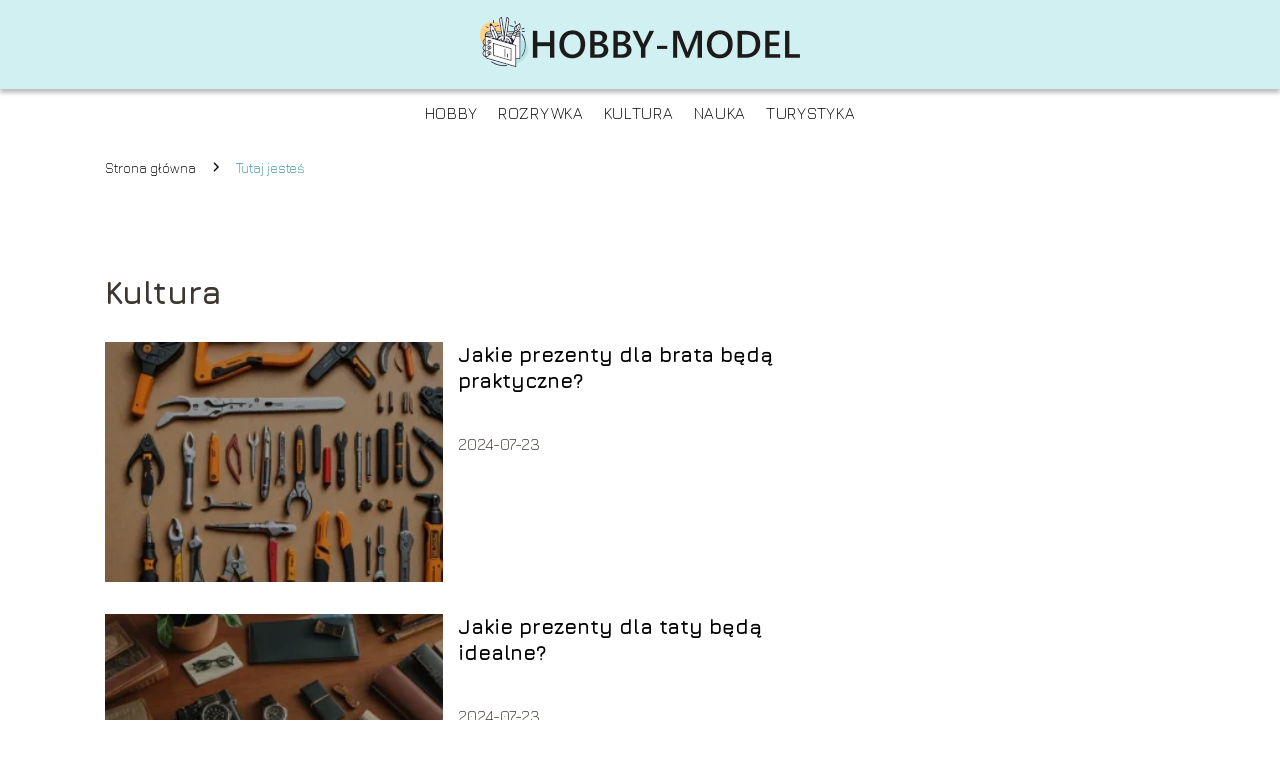

--- FILE ---
content_type: text/html; charset=UTF-8
request_url: https://hobby-model.pl/category/kultura/
body_size: 7483
content:
<!DOCTYPE html>
<html lang="pl-PL">
<head>
    <title>Kultura</title>
            <link rel="canonical" href="https://hobby-model.pl/category/kultura/"/>
        <meta charset="UTF-8" />
    <meta name="viewport" content="width=device-width, initial-scale=1" />
    <meta name="description" content="Portal o hobby, kulturze, nauce i turystyce">
    <link rel="preconnect" href="https://fonts.googleapis.com">
<link rel="preconnect" href="https://fonts.gstatic.com" crossorigin>
<link href="https://fonts.googleapis.com/css2?family=Jura:wght@300..700&display=swap" rel="stylesheet">
    <style>:root{--dark-filter-image: brightness(70%);--primary-color: #5BA6AD;--secondary-color: #3D989E;--tertiary-color: #D1F0F1;--quaternary-color: #8C8C8CCC;--image-radius: 0px;--background-radius: 0px;--btn-radius: 0px;--font-size-small: 12px;--font-size-medium: 16px;--font-size-big: 20px;--font-size-XXL: 32px;--font-color-1: #FFFFFF;--font-color-2: #000000;--font-color-3: #FFFFFF;--dark-background: rgba(0, 0, 0, 0.5);--font-family: 'Jura', sans-serif;}</style>    <meta name='robots' content='max-image-preview:large' />
<script type="text/javascript">
/* <![CDATA[ */
window._wpemojiSettings = {"baseUrl":"https:\/\/s.w.org\/images\/core\/emoji\/15.0.3\/72x72\/","ext":".png","svgUrl":"https:\/\/s.w.org\/images\/core\/emoji\/15.0.3\/svg\/","svgExt":".svg","source":{"concatemoji":"https:\/\/hobby-model.pl\/wp-includes\/js\/wp-emoji-release.min.js?ver=6.6"}};
/*! This file is auto-generated */
!function(i,n){var o,s,e;function c(e){try{var t={supportTests:e,timestamp:(new Date).valueOf()};sessionStorage.setItem(o,JSON.stringify(t))}catch(e){}}function p(e,t,n){e.clearRect(0,0,e.canvas.width,e.canvas.height),e.fillText(t,0,0);var t=new Uint32Array(e.getImageData(0,0,e.canvas.width,e.canvas.height).data),r=(e.clearRect(0,0,e.canvas.width,e.canvas.height),e.fillText(n,0,0),new Uint32Array(e.getImageData(0,0,e.canvas.width,e.canvas.height).data));return t.every(function(e,t){return e===r[t]})}function u(e,t,n){switch(t){case"flag":return n(e,"\ud83c\udff3\ufe0f\u200d\u26a7\ufe0f","\ud83c\udff3\ufe0f\u200b\u26a7\ufe0f")?!1:!n(e,"\ud83c\uddfa\ud83c\uddf3","\ud83c\uddfa\u200b\ud83c\uddf3")&&!n(e,"\ud83c\udff4\udb40\udc67\udb40\udc62\udb40\udc65\udb40\udc6e\udb40\udc67\udb40\udc7f","\ud83c\udff4\u200b\udb40\udc67\u200b\udb40\udc62\u200b\udb40\udc65\u200b\udb40\udc6e\u200b\udb40\udc67\u200b\udb40\udc7f");case"emoji":return!n(e,"\ud83d\udc26\u200d\u2b1b","\ud83d\udc26\u200b\u2b1b")}return!1}function f(e,t,n){var r="undefined"!=typeof WorkerGlobalScope&&self instanceof WorkerGlobalScope?new OffscreenCanvas(300,150):i.createElement("canvas"),a=r.getContext("2d",{willReadFrequently:!0}),o=(a.textBaseline="top",a.font="600 32px Arial",{});return e.forEach(function(e){o[e]=t(a,e,n)}),o}function t(e){var t=i.createElement("script");t.src=e,t.defer=!0,i.head.appendChild(t)}"undefined"!=typeof Promise&&(o="wpEmojiSettingsSupports",s=["flag","emoji"],n.supports={everything:!0,everythingExceptFlag:!0},e=new Promise(function(e){i.addEventListener("DOMContentLoaded",e,{once:!0})}),new Promise(function(t){var n=function(){try{var e=JSON.parse(sessionStorage.getItem(o));if("object"==typeof e&&"number"==typeof e.timestamp&&(new Date).valueOf()<e.timestamp+604800&&"object"==typeof e.supportTests)return e.supportTests}catch(e){}return null}();if(!n){if("undefined"!=typeof Worker&&"undefined"!=typeof OffscreenCanvas&&"undefined"!=typeof URL&&URL.createObjectURL&&"undefined"!=typeof Blob)try{var e="postMessage("+f.toString()+"("+[JSON.stringify(s),u.toString(),p.toString()].join(",")+"));",r=new Blob([e],{type:"text/javascript"}),a=new Worker(URL.createObjectURL(r),{name:"wpTestEmojiSupports"});return void(a.onmessage=function(e){c(n=e.data),a.terminate(),t(n)})}catch(e){}c(n=f(s,u,p))}t(n)}).then(function(e){for(var t in e)n.supports[t]=e[t],n.supports.everything=n.supports.everything&&n.supports[t],"flag"!==t&&(n.supports.everythingExceptFlag=n.supports.everythingExceptFlag&&n.supports[t]);n.supports.everythingExceptFlag=n.supports.everythingExceptFlag&&!n.supports.flag,n.DOMReady=!1,n.readyCallback=function(){n.DOMReady=!0}}).then(function(){return e}).then(function(){var e;n.supports.everything||(n.readyCallback(),(e=n.source||{}).concatemoji?t(e.concatemoji):e.wpemoji&&e.twemoji&&(t(e.twemoji),t(e.wpemoji)))}))}((window,document),window._wpemojiSettings);
/* ]]> */
</script>
<style id='wp-emoji-styles-inline-css' type='text/css'>

	img.wp-smiley, img.emoji {
		display: inline !important;
		border: none !important;
		box-shadow: none !important;
		height: 1em !important;
		width: 1em !important;
		margin: 0 0.07em !important;
		vertical-align: -0.1em !important;
		background: none !important;
		padding: 0 !important;
	}
</style>
<link rel='stylesheet' id='wp-block-library-css' href='https://hobby-model.pl/wp-includes/css/dist/block-library/style.min.css?ver=6.6' type='text/css' media='all' />
<style id='classic-theme-styles-inline-css' type='text/css'>
/*! This file is auto-generated */
.wp-block-button__link{color:#fff;background-color:#32373c;border-radius:9999px;box-shadow:none;text-decoration:none;padding:calc(.667em + 2px) calc(1.333em + 2px);font-size:1.125em}.wp-block-file__button{background:#32373c;color:#fff;text-decoration:none}
</style>
<style id='global-styles-inline-css' type='text/css'>
:root{--wp--preset--aspect-ratio--square: 1;--wp--preset--aspect-ratio--4-3: 4/3;--wp--preset--aspect-ratio--3-4: 3/4;--wp--preset--aspect-ratio--3-2: 3/2;--wp--preset--aspect-ratio--2-3: 2/3;--wp--preset--aspect-ratio--16-9: 16/9;--wp--preset--aspect-ratio--9-16: 9/16;--wp--preset--color--black: #000000;--wp--preset--color--cyan-bluish-gray: #abb8c3;--wp--preset--color--white: #ffffff;--wp--preset--color--pale-pink: #f78da7;--wp--preset--color--vivid-red: #cf2e2e;--wp--preset--color--luminous-vivid-orange: #ff6900;--wp--preset--color--luminous-vivid-amber: #fcb900;--wp--preset--color--light-green-cyan: #7bdcb5;--wp--preset--color--vivid-green-cyan: #00d084;--wp--preset--color--pale-cyan-blue: #8ed1fc;--wp--preset--color--vivid-cyan-blue: #0693e3;--wp--preset--color--vivid-purple: #9b51e0;--wp--preset--gradient--vivid-cyan-blue-to-vivid-purple: linear-gradient(135deg,rgba(6,147,227,1) 0%,rgb(155,81,224) 100%);--wp--preset--gradient--light-green-cyan-to-vivid-green-cyan: linear-gradient(135deg,rgb(122,220,180) 0%,rgb(0,208,130) 100%);--wp--preset--gradient--luminous-vivid-amber-to-luminous-vivid-orange: linear-gradient(135deg,rgba(252,185,0,1) 0%,rgba(255,105,0,1) 100%);--wp--preset--gradient--luminous-vivid-orange-to-vivid-red: linear-gradient(135deg,rgba(255,105,0,1) 0%,rgb(207,46,46) 100%);--wp--preset--gradient--very-light-gray-to-cyan-bluish-gray: linear-gradient(135deg,rgb(238,238,238) 0%,rgb(169,184,195) 100%);--wp--preset--gradient--cool-to-warm-spectrum: linear-gradient(135deg,rgb(74,234,220) 0%,rgb(151,120,209) 20%,rgb(207,42,186) 40%,rgb(238,44,130) 60%,rgb(251,105,98) 80%,rgb(254,248,76) 100%);--wp--preset--gradient--blush-light-purple: linear-gradient(135deg,rgb(255,206,236) 0%,rgb(152,150,240) 100%);--wp--preset--gradient--blush-bordeaux: linear-gradient(135deg,rgb(254,205,165) 0%,rgb(254,45,45) 50%,rgb(107,0,62) 100%);--wp--preset--gradient--luminous-dusk: linear-gradient(135deg,rgb(255,203,112) 0%,rgb(199,81,192) 50%,rgb(65,88,208) 100%);--wp--preset--gradient--pale-ocean: linear-gradient(135deg,rgb(255,245,203) 0%,rgb(182,227,212) 50%,rgb(51,167,181) 100%);--wp--preset--gradient--electric-grass: linear-gradient(135deg,rgb(202,248,128) 0%,rgb(113,206,126) 100%);--wp--preset--gradient--midnight: linear-gradient(135deg,rgb(2,3,129) 0%,rgb(40,116,252) 100%);--wp--preset--font-size--small: 13px;--wp--preset--font-size--medium: 20px;--wp--preset--font-size--large: 36px;--wp--preset--font-size--x-large: 42px;--wp--preset--spacing--20: 0.44rem;--wp--preset--spacing--30: 0.67rem;--wp--preset--spacing--40: 1rem;--wp--preset--spacing--50: 1.5rem;--wp--preset--spacing--60: 2.25rem;--wp--preset--spacing--70: 3.38rem;--wp--preset--spacing--80: 5.06rem;--wp--preset--shadow--natural: 6px 6px 9px rgba(0, 0, 0, 0.2);--wp--preset--shadow--deep: 12px 12px 50px rgba(0, 0, 0, 0.4);--wp--preset--shadow--sharp: 6px 6px 0px rgba(0, 0, 0, 0.2);--wp--preset--shadow--outlined: 6px 6px 0px -3px rgba(255, 255, 255, 1), 6px 6px rgba(0, 0, 0, 1);--wp--preset--shadow--crisp: 6px 6px 0px rgba(0, 0, 0, 1);}:where(.is-layout-flex){gap: 0.5em;}:where(.is-layout-grid){gap: 0.5em;}body .is-layout-flex{display: flex;}.is-layout-flex{flex-wrap: wrap;align-items: center;}.is-layout-flex > :is(*, div){margin: 0;}body .is-layout-grid{display: grid;}.is-layout-grid > :is(*, div){margin: 0;}:where(.wp-block-columns.is-layout-flex){gap: 2em;}:where(.wp-block-columns.is-layout-grid){gap: 2em;}:where(.wp-block-post-template.is-layout-flex){gap: 1.25em;}:where(.wp-block-post-template.is-layout-grid){gap: 1.25em;}.has-black-color{color: var(--wp--preset--color--black) !important;}.has-cyan-bluish-gray-color{color: var(--wp--preset--color--cyan-bluish-gray) !important;}.has-white-color{color: var(--wp--preset--color--white) !important;}.has-pale-pink-color{color: var(--wp--preset--color--pale-pink) !important;}.has-vivid-red-color{color: var(--wp--preset--color--vivid-red) !important;}.has-luminous-vivid-orange-color{color: var(--wp--preset--color--luminous-vivid-orange) !important;}.has-luminous-vivid-amber-color{color: var(--wp--preset--color--luminous-vivid-amber) !important;}.has-light-green-cyan-color{color: var(--wp--preset--color--light-green-cyan) !important;}.has-vivid-green-cyan-color{color: var(--wp--preset--color--vivid-green-cyan) !important;}.has-pale-cyan-blue-color{color: var(--wp--preset--color--pale-cyan-blue) !important;}.has-vivid-cyan-blue-color{color: var(--wp--preset--color--vivid-cyan-blue) !important;}.has-vivid-purple-color{color: var(--wp--preset--color--vivid-purple) !important;}.has-black-background-color{background-color: var(--wp--preset--color--black) !important;}.has-cyan-bluish-gray-background-color{background-color: var(--wp--preset--color--cyan-bluish-gray) !important;}.has-white-background-color{background-color: var(--wp--preset--color--white) !important;}.has-pale-pink-background-color{background-color: var(--wp--preset--color--pale-pink) !important;}.has-vivid-red-background-color{background-color: var(--wp--preset--color--vivid-red) !important;}.has-luminous-vivid-orange-background-color{background-color: var(--wp--preset--color--luminous-vivid-orange) !important;}.has-luminous-vivid-amber-background-color{background-color: var(--wp--preset--color--luminous-vivid-amber) !important;}.has-light-green-cyan-background-color{background-color: var(--wp--preset--color--light-green-cyan) !important;}.has-vivid-green-cyan-background-color{background-color: var(--wp--preset--color--vivid-green-cyan) !important;}.has-pale-cyan-blue-background-color{background-color: var(--wp--preset--color--pale-cyan-blue) !important;}.has-vivid-cyan-blue-background-color{background-color: var(--wp--preset--color--vivid-cyan-blue) !important;}.has-vivid-purple-background-color{background-color: var(--wp--preset--color--vivid-purple) !important;}.has-black-border-color{border-color: var(--wp--preset--color--black) !important;}.has-cyan-bluish-gray-border-color{border-color: var(--wp--preset--color--cyan-bluish-gray) !important;}.has-white-border-color{border-color: var(--wp--preset--color--white) !important;}.has-pale-pink-border-color{border-color: var(--wp--preset--color--pale-pink) !important;}.has-vivid-red-border-color{border-color: var(--wp--preset--color--vivid-red) !important;}.has-luminous-vivid-orange-border-color{border-color: var(--wp--preset--color--luminous-vivid-orange) !important;}.has-luminous-vivid-amber-border-color{border-color: var(--wp--preset--color--luminous-vivid-amber) !important;}.has-light-green-cyan-border-color{border-color: var(--wp--preset--color--light-green-cyan) !important;}.has-vivid-green-cyan-border-color{border-color: var(--wp--preset--color--vivid-green-cyan) !important;}.has-pale-cyan-blue-border-color{border-color: var(--wp--preset--color--pale-cyan-blue) !important;}.has-vivid-cyan-blue-border-color{border-color: var(--wp--preset--color--vivid-cyan-blue) !important;}.has-vivid-purple-border-color{border-color: var(--wp--preset--color--vivid-purple) !important;}.has-vivid-cyan-blue-to-vivid-purple-gradient-background{background: var(--wp--preset--gradient--vivid-cyan-blue-to-vivid-purple) !important;}.has-light-green-cyan-to-vivid-green-cyan-gradient-background{background: var(--wp--preset--gradient--light-green-cyan-to-vivid-green-cyan) !important;}.has-luminous-vivid-amber-to-luminous-vivid-orange-gradient-background{background: var(--wp--preset--gradient--luminous-vivid-amber-to-luminous-vivid-orange) !important;}.has-luminous-vivid-orange-to-vivid-red-gradient-background{background: var(--wp--preset--gradient--luminous-vivid-orange-to-vivid-red) !important;}.has-very-light-gray-to-cyan-bluish-gray-gradient-background{background: var(--wp--preset--gradient--very-light-gray-to-cyan-bluish-gray) !important;}.has-cool-to-warm-spectrum-gradient-background{background: var(--wp--preset--gradient--cool-to-warm-spectrum) !important;}.has-blush-light-purple-gradient-background{background: var(--wp--preset--gradient--blush-light-purple) !important;}.has-blush-bordeaux-gradient-background{background: var(--wp--preset--gradient--blush-bordeaux) !important;}.has-luminous-dusk-gradient-background{background: var(--wp--preset--gradient--luminous-dusk) !important;}.has-pale-ocean-gradient-background{background: var(--wp--preset--gradient--pale-ocean) !important;}.has-electric-grass-gradient-background{background: var(--wp--preset--gradient--electric-grass) !important;}.has-midnight-gradient-background{background: var(--wp--preset--gradient--midnight) !important;}.has-small-font-size{font-size: var(--wp--preset--font-size--small) !important;}.has-medium-font-size{font-size: var(--wp--preset--font-size--medium) !important;}.has-large-font-size{font-size: var(--wp--preset--font-size--large) !important;}.has-x-large-font-size{font-size: var(--wp--preset--font-size--x-large) !important;}
:where(.wp-block-post-template.is-layout-flex){gap: 1.25em;}:where(.wp-block-post-template.is-layout-grid){gap: 1.25em;}
:where(.wp-block-columns.is-layout-flex){gap: 2em;}:where(.wp-block-columns.is-layout-grid){gap: 2em;}
:root :where(.wp-block-pullquote){font-size: 1.5em;line-height: 1.6;}
</style>
<link rel='stylesheet' id='tp_theme_maker_style-css' href='https://hobby-model.pl/wp-content/themes/tp-wordpress-theme/assets/css/styles.css?ver=6.6' type='text/css' media='all' />
<script type="text/javascript" src="https://hobby-model.pl/wp-content/themes/tp-wordpress-theme/assets/js/scripts.js?ver=0.1.1" id="tp_theme_maker_style-js"></script>
<link rel="https://api.w.org/" href="https://hobby-model.pl/wp-json/" /><link rel="alternate" title="JSON" type="application/json" href="https://hobby-model.pl/wp-json/wp/v2/categories/3" /><link rel="EditURI" type="application/rsd+xml" title="RSD" href="https://hobby-model.pl/xmlrpc.php?rsd" />
<meta name="generator" content="WordPress 6.6" />
<link rel="icon" href="https://hobby-model.pl/wp-content/uploads/2024/07/favi_hobbymodel.png" sizes="32x32" />
<link rel="icon" href="https://hobby-model.pl/wp-content/uploads/2024/07/favi_hobbymodel.png" sizes="192x192" />
<link rel="apple-touch-icon" href="https://hobby-model.pl/wp-content/uploads/2024/07/favi_hobbymodel.png" />
<meta name="msapplication-TileImage" content="https://hobby-model.pl/wp-content/uploads/2024/07/favi_hobbymodel.png" />
</head>
<body>

<div data-ad-ignore="true">
    <div class="header3">
        <div class="header3__logo-container styleC">
            <a class="header3__logo " href="https://hobby-model.pl">
                <img  src="https://hobby-model.pl/wp-content/uploads/2024/07/Logo_hobbymodel.png" data-src="https://hobby-model.pl/wp-content/uploads/2024/07/Logo_hobbymodel.png" alt="Logo hobby-model.pl">
            </a>
        </div>


        <div class="menu-nav hidden">
            <svg class="menu-button arrow-down">
                <use xlink:href="https://hobby-model.pl/wp-content/themes/tp-wordpress-theme/assets/img/sprite.svg#icon-chevron-small-right"></use>
            </svg>

		    <ul class="menu-nav-list hidden"><li id="menu-item-13" class="menu-item menu-item-type-taxonomy menu-item-object-category menu-item-13 header3__menu--el"><a href="https://hobby-model.pl/category/hobby/">Hobby</a></li>
<li id="menu-item-14" class="menu-item menu-item-type-taxonomy menu-item-object-category menu-item-14 header3__menu--el"><a href="https://hobby-model.pl/category/rozrywka/">Rozrywka</a></li>
<li id="menu-item-15" class="menu-item menu-item-type-taxonomy menu-item-object-category current-menu-item menu-item-15 header3__menu--el"><a href="https://hobby-model.pl/category/kultura/" aria-current="page">Kultura</a></li>
<li id="menu-item-16" class="menu-item menu-item-type-taxonomy menu-item-object-category menu-item-16 header3__menu--el"><a href="https://hobby-model.pl/category/nauka/">Nauka</a></li>
<li id="menu-item-17" class="menu-item menu-item-type-taxonomy menu-item-object-category menu-item-17 header3__menu--el"><a href="https://hobby-model.pl/category/turystyka/">Turystyka</a></li>
</ul>        </div>
	    <div class="header3__menu "><ul class="header3__menu--list"><li class="menu-item menu-item-type-taxonomy menu-item-object-category menu-item-13 header3__menu--el"><a href="https://hobby-model.pl/category/hobby/">Hobby</a></li>
<li class="menu-item menu-item-type-taxonomy menu-item-object-category menu-item-14 header3__menu--el"><a href="https://hobby-model.pl/category/rozrywka/">Rozrywka</a></li>
<li class="menu-item menu-item-type-taxonomy menu-item-object-category current-menu-item menu-item-15 header3__menu--el"><a href="https://hobby-model.pl/category/kultura/" aria-current="page">Kultura</a></li>
<li class="menu-item menu-item-type-taxonomy menu-item-object-category menu-item-16 header3__menu--el"><a href="https://hobby-model.pl/category/nauka/">Nauka</a></li>
<li class="menu-item menu-item-type-taxonomy menu-item-object-category menu-item-17 header3__menu--el"><a href="https://hobby-model.pl/category/turystyka/">Turystyka</a></li>
</ul></div>    </div>



</div>
    <main class="main">
        <section class="categories component">
            <span class="categories icon"></span>
	                            <div style="line-height: 1.5;padding-top: 20px; padding-bottom: 80px; display: flex; align-content: center">
                <span class=""><a class="" style="text-decoration: none; color: black;font-size: 14px;display: block;
    height: 100%;"
                                  href="https://hobby-model.pl">Strona główna</a></span>
                        <svg style="height: 20px; width: 20px;margin: 0 10px " class="">
                            <use xlink:href="https://hobby-model.pl/wp-content/themes/tp-wordpress-theme/assets/img/sprite.svg#icon-chevron-small-right"></use>
                        </svg>
                        <p style="font-size: 14px; line-height: 1.5" class="color-2">Tutaj jesteś</p>
                    </div>

		        	        
            <h1 class="categories__title">Kultura</h1>
                        <div class="categories__slide">
                <span class="categories__wrapper">
                    <a href="https://hobby-model.pl/jakie-prezenty-dla-brata-beda-praktyczne/" >
                         <picture>
                         <source media="(max-width: 799px)"
                                 srcset="https://images.hobby-model.pl/2024/07/b9c9251e-4078-43db-b16d-42abf22743d9-150x150.webp"/>
                        <source media="(min-width: 800px)"
                                srcset="https://images.hobby-model.pl/2024/07/b9c9251e-4078-43db-b16d-42abf22743d9-300x300.webp"/>
                        <img class="square-cat"
                             src="https://images.hobby-model.pl/2024/07/b9c9251e-4078-43db-b16d-42abf22743d9-300x300.webp"
                             data-src="https://images.hobby-model.pl/2024/07/b9c9251e-4078-43db-b16d-42abf22743d9-300x300.webp"
                             alt="Jakie prezenty dla brata będą praktyczne?">
                    </picture>
                    </a>

                </span>
                <div class="categories__description">
                    <a href="https://hobby-model.pl/jakie-prezenty-dla-brata-beda-praktyczne/" class="categories__description--title">Jakie prezenty dla brata będą praktyczne?</a>
                    <p class="categories__description--date">2024-07-23</p>
                </div>
            </div>
                        <div class="categories__slide">
                <span class="categories__wrapper">
                    <a href="https://hobby-model.pl/jakie-prezenty-dla-taty-beda-idealne/" >
                         <picture>
                         <source media="(max-width: 799px)"
                                 srcset="https://images.hobby-model.pl/2024/07/a02e1623-b2d4-41ac-997b-f10284372b04-150x150.webp"/>
                        <source media="(min-width: 800px)"
                                srcset="https://images.hobby-model.pl/2024/07/a02e1623-b2d4-41ac-997b-f10284372b04-300x300.webp"/>
                        <img class="square-cat"
                             src="https://images.hobby-model.pl/2024/07/a02e1623-b2d4-41ac-997b-f10284372b04-300x300.webp"
                             data-src="https://images.hobby-model.pl/2024/07/a02e1623-b2d4-41ac-997b-f10284372b04-300x300.webp"
                             alt="Jakie prezenty dla taty będą idealne?">
                    </picture>
                    </a>

                </span>
                <div class="categories__description">
                    <a href="https://hobby-model.pl/jakie-prezenty-dla-taty-beda-idealne/" class="categories__description--title">Jakie prezenty dla taty będą idealne?</a>
                    <p class="categories__description--date">2024-07-23</p>
                </div>
            </div>
                        <div class="categories__slide">
                <span class="categories__wrapper">
                    <a href="https://hobby-model.pl/jakie-prezenty-dla-siostry-beda-niezapomniane/" >
                         <picture>
                         <source media="(max-width: 799px)"
                                 srcset="https://images.hobby-model.pl/2024/07/913c31a5-fcf1-4df4-9f64-d2dbf1c4abd1-150x150.webp"/>
                        <source media="(min-width: 800px)"
                                srcset="https://images.hobby-model.pl/2024/07/913c31a5-fcf1-4df4-9f64-d2dbf1c4abd1-300x300.webp"/>
                        <img class="square-cat"
                             src="https://images.hobby-model.pl/2024/07/913c31a5-fcf1-4df4-9f64-d2dbf1c4abd1-300x300.webp"
                             data-src="https://images.hobby-model.pl/2024/07/913c31a5-fcf1-4df4-9f64-d2dbf1c4abd1-300x300.webp"
                             alt="Jakie prezenty dla siostry będą niezapomniane?">
                    </picture>
                    </a>

                </span>
                <div class="categories__description">
                    <a href="https://hobby-model.pl/jakie-prezenty-dla-siostry-beda-niezapomniane/" class="categories__description--title">Jakie prezenty dla siostry będą niezapomniane?</a>
                    <p class="categories__description--date">2024-07-23</p>
                </div>
            </div>
                        <div class="categories__slide">
                <span class="categories__wrapper">
                    <a href="https://hobby-model.pl/co-podarowac-lekarzowi-w-podziekowaniu/" >
                         <picture>
                         <source media="(max-width: 799px)"
                                 srcset="https://images.hobby-model.pl/2024/07/954056ec-04ca-41a1-930f-4f616689e22f-150x150.webp"/>
                        <source media="(min-width: 800px)"
                                srcset="https://images.hobby-model.pl/2024/07/954056ec-04ca-41a1-930f-4f616689e22f-300x300.webp"/>
                        <img class="square-cat"
                             src="https://images.hobby-model.pl/2024/07/954056ec-04ca-41a1-930f-4f616689e22f-300x300.webp"
                             data-src="https://images.hobby-model.pl/2024/07/954056ec-04ca-41a1-930f-4f616689e22f-300x300.webp"
                             alt="Co podarować lekarzowi w podziękowaniu?">
                    </picture>
                    </a>

                </span>
                <div class="categories__description">
                    <a href="https://hobby-model.pl/co-podarowac-lekarzowi-w-podziekowaniu/" class="categories__description--title">Co podarować lekarzowi w podziękowaniu?</a>
                    <p class="categories__description--date">2024-07-23</p>
                </div>
            </div>
                        <div class="categories__slide">
                <span class="categories__wrapper">
                    <a href="https://hobby-model.pl/jakie-prezenty-dla-7-latka-beda-najlepsze/" >
                         <picture>
                         <source media="(max-width: 799px)"
                                 srcset="https://images.hobby-model.pl/2024/07/c00e31a0-8fa3-4aab-8e2f-55b429504ee3-150x150.webp"/>
                        <source media="(min-width: 800px)"
                                srcset="https://images.hobby-model.pl/2024/07/c00e31a0-8fa3-4aab-8e2f-55b429504ee3-300x300.webp"/>
                        <img class="square-cat"
                             src="https://images.hobby-model.pl/2024/07/c00e31a0-8fa3-4aab-8e2f-55b429504ee3-300x300.webp"
                             data-src="https://images.hobby-model.pl/2024/07/c00e31a0-8fa3-4aab-8e2f-55b429504ee3-300x300.webp"
                             alt="Jakie prezenty dla 7-latka będą najlepsze?">
                    </picture>
                    </a>

                </span>
                <div class="categories__description">
                    <a href="https://hobby-model.pl/jakie-prezenty-dla-7-latka-beda-najlepsze/" class="categories__description--title">Jakie prezenty dla 7-latka będą najlepsze?</a>
                    <p class="categories__description--date">2024-07-23</p>
                </div>
            </div>
                        <div class="categories__slide">
                <span class="categories__wrapper">
                    <a href="https://hobby-model.pl/inspiracje-na-prezent-dla-dziadka-nowoczesne-pomysly/" >
                         <picture>
                         <source media="(max-width: 799px)"
                                 srcset="https://images.hobby-model.pl/2024/07/babf04fc-6eba-4d25-a3cf-b23948c5a308-150x150.webp"/>
                        <source media="(min-width: 800px)"
                                srcset="https://images.hobby-model.pl/2024/07/babf04fc-6eba-4d25-a3cf-b23948c5a308-300x300.webp"/>
                        <img class="square-cat"
                             src="https://images.hobby-model.pl/2024/07/babf04fc-6eba-4d25-a3cf-b23948c5a308-300x300.webp"
                             data-src="https://images.hobby-model.pl/2024/07/babf04fc-6eba-4d25-a3cf-b23948c5a308-300x300.webp"
                             alt="Inspiracje na prezent dla dziadka, nowoczesne pomysły">
                    </picture>
                    </a>

                </span>
                <div class="categories__description">
                    <a href="https://hobby-model.pl/inspiracje-na-prezent-dla-dziadka-nowoczesne-pomysly/" class="categories__description--title">Inspiracje na prezent dla dziadka, nowoczesne pomysły</a>
                    <p class="categories__description--date">2024-07-23</p>
                </div>
            </div>
                        <div class="categories__slide">
                <span class="categories__wrapper">
                    <a href="https://hobby-model.pl/co-kupic-na-komunie-poradnik/" >
                         <picture>
                         <source media="(max-width: 799px)"
                                 srcset="https://images.hobby-model.pl/2024/07/eefde8df-2fd2-4e7a-9196-a68bb64c6c25-150x150.webp"/>
                        <source media="(min-width: 800px)"
                                srcset="https://images.hobby-model.pl/2024/07/eefde8df-2fd2-4e7a-9196-a68bb64c6c25-300x300.webp"/>
                        <img class="square-cat"
                             src="https://images.hobby-model.pl/2024/07/eefde8df-2fd2-4e7a-9196-a68bb64c6c25-300x300.webp"
                             data-src="https://images.hobby-model.pl/2024/07/eefde8df-2fd2-4e7a-9196-a68bb64c6c25-300x300.webp"
                             alt="Co kupić na komunię? Poradnik">
                    </picture>
                    </a>

                </span>
                <div class="categories__description">
                    <a href="https://hobby-model.pl/co-kupic-na-komunie-poradnik/" class="categories__description--title">Co kupić na komunię? Poradnik</a>
                    <p class="categories__description--date">2024-07-23</p>
                </div>
            </div>
                        <div class="categories__slide">
                <span class="categories__wrapper">
                    <a href="https://hobby-model.pl/jakie-prezenty-dla-narzeczonego-beda-oryginalne/" >
                         <picture>
                         <source media="(max-width: 799px)"
                                 srcset="https://images.hobby-model.pl/2024/07/efcfe545-ad5d-4da4-ae47-6d29217d5378-150x150.webp"/>
                        <source media="(min-width: 800px)"
                                srcset="https://images.hobby-model.pl/2024/07/efcfe545-ad5d-4da4-ae47-6d29217d5378-300x300.webp"/>
                        <img class="square-cat"
                             src="https://images.hobby-model.pl/2024/07/efcfe545-ad5d-4da4-ae47-6d29217d5378-300x300.webp"
                             data-src="https://images.hobby-model.pl/2024/07/efcfe545-ad5d-4da4-ae47-6d29217d5378-300x300.webp"
                             alt="Jakie prezenty dla narzeczonego będą oryginalne?">
                    </picture>
                    </a>

                </span>
                <div class="categories__description">
                    <a href="https://hobby-model.pl/jakie-prezenty-dla-narzeczonego-beda-oryginalne/" class="categories__description--title">Jakie prezenty dla narzeczonego będą oryginalne?</a>
                    <p class="categories__description--date">2024-07-23</p>
                </div>
            </div>
                        <div class="categories__slide">
                <span class="categories__wrapper">
                    <a href="https://hobby-model.pl/jakie-prezenty-dla-tescia-sprawdza-sie-najlepiej/" >
                         <picture>
                         <source media="(max-width: 799px)"
                                 srcset="https://images.hobby-model.pl/2024/07/b00089ba-a993-4a82-adcb-d10ff3829d47-150x150.webp"/>
                        <source media="(min-width: 800px)"
                                srcset="https://images.hobby-model.pl/2024/07/b00089ba-a993-4a82-adcb-d10ff3829d47-300x300.webp"/>
                        <img class="square-cat"
                             src="https://images.hobby-model.pl/2024/07/b00089ba-a993-4a82-adcb-d10ff3829d47-300x300.webp"
                             data-src="https://images.hobby-model.pl/2024/07/b00089ba-a993-4a82-adcb-d10ff3829d47-300x300.webp"
                             alt="Jakie prezenty dla teścia sprawdzą się najlepiej?">
                    </picture>
                    </a>

                </span>
                <div class="categories__description">
                    <a href="https://hobby-model.pl/jakie-prezenty-dla-tescia-sprawdza-sie-najlepiej/" class="categories__description--title">Jakie prezenty dla teścia sprawdzą się najlepiej?</a>
                    <p class="categories__description--date">2024-07-23</p>
                </div>
            </div>
                        <div class="categories__slide">
                <span class="categories__wrapper">
                    <a href="https://hobby-model.pl/co-kupic-chlopakowi-na-walentynki/" >
                         <picture>
                         <source media="(max-width: 799px)"
                                 srcset="https://images.hobby-model.pl/2024/07/fc1364e5-6e4c-4f60-aed8-79c92ee7a50c-150x150.webp"/>
                        <source media="(min-width: 800px)"
                                srcset="https://images.hobby-model.pl/2024/07/fc1364e5-6e4c-4f60-aed8-79c92ee7a50c-300x300.webp"/>
                        <img class="square-cat"
                             src="https://images.hobby-model.pl/2024/07/fc1364e5-6e4c-4f60-aed8-79c92ee7a50c-300x300.webp"
                             data-src="https://images.hobby-model.pl/2024/07/fc1364e5-6e4c-4f60-aed8-79c92ee7a50c-300x300.webp"
                             alt="Co kupić chłopakowi na walentynki?">
                    </picture>
                    </a>

                </span>
                <div class="categories__description">
                    <a href="https://hobby-model.pl/co-kupic-chlopakowi-na-walentynki/" class="categories__description--title">Co kupić chłopakowi na walentynki?</a>
                    <p class="categories__description--date">2024-07-23</p>
                </div>
            </div>
                        <div class="categories__slide">
                <span class="categories__wrapper">
                    <a href="https://hobby-model.pl/najlepsze-pomysly-na-prezent-dla-szefa/" >
                         <picture>
                         <source media="(max-width: 799px)"
                                 srcset="https://images.hobby-model.pl/2024/07/3f9bc513-ae5e-43a9-b9ad-b7e10ec1dac9-150x150.webp"/>
                        <source media="(min-width: 800px)"
                                srcset="https://images.hobby-model.pl/2024/07/3f9bc513-ae5e-43a9-b9ad-b7e10ec1dac9-300x300.webp"/>
                        <img class="square-cat"
                             src="https://images.hobby-model.pl/2024/07/3f9bc513-ae5e-43a9-b9ad-b7e10ec1dac9-300x300.webp"
                             data-src="https://images.hobby-model.pl/2024/07/3f9bc513-ae5e-43a9-b9ad-b7e10ec1dac9-300x300.webp"
                             alt="Najlepsze pomysły na prezent dla szefa">
                    </picture>
                    </a>

                </span>
                <div class="categories__description">
                    <a href="https://hobby-model.pl/najlepsze-pomysly-na-prezent-dla-szefa/" class="categories__description--title">Najlepsze pomysły na prezent dla szefa</a>
                    <p class="categories__description--date">2024-07-23</p>
                </div>
            </div>
                        <div class="categories__slide">
                <span class="categories__wrapper">
                    <a href="https://hobby-model.pl/jakie-prezenty-przynosza-szczescie/" >
                         <picture>
                         <source media="(max-width: 799px)"
                                 srcset="https://images.hobby-model.pl/2024/07/a48cb1d9-4cf3-458f-bfe5-1b96722081d6-150x150.webp"/>
                        <source media="(min-width: 800px)"
                                srcset="https://images.hobby-model.pl/2024/07/a48cb1d9-4cf3-458f-bfe5-1b96722081d6-300x300.webp"/>
                        <img class="square-cat"
                             src="https://images.hobby-model.pl/2024/07/a48cb1d9-4cf3-458f-bfe5-1b96722081d6-300x300.webp"
                             data-src="https://images.hobby-model.pl/2024/07/a48cb1d9-4cf3-458f-bfe5-1b96722081d6-300x300.webp"
                             alt="Jakie prezenty przynoszą szczęście?">
                    </picture>
                    </a>

                </span>
                <div class="categories__description">
                    <a href="https://hobby-model.pl/jakie-prezenty-przynosza-szczescie/" class="categories__description--title">Jakie prezenty przynoszą szczęście?</a>
                    <p class="categories__description--date">2024-07-23</p>
                </div>
            </div>
                        <div class="categories__slide">
                <span class="categories__wrapper">
                    <a href="https://hobby-model.pl/jakie-prezenty-dla-mamy-ktora-ma-wszystko/" >
                         <picture>
                         <source media="(max-width: 799px)"
                                 srcset="https://images.hobby-model.pl/2024/07/adadb2d3-c1d4-4eef-a67f-007eb2b21d05-150x150.webp"/>
                        <source media="(min-width: 800px)"
                                srcset="https://images.hobby-model.pl/2024/07/adadb2d3-c1d4-4eef-a67f-007eb2b21d05-300x300.webp"/>
                        <img class="square-cat"
                             src="https://images.hobby-model.pl/2024/07/adadb2d3-c1d4-4eef-a67f-007eb2b21d05-300x300.webp"
                             data-src="https://images.hobby-model.pl/2024/07/adadb2d3-c1d4-4eef-a67f-007eb2b21d05-300x300.webp"
                             alt="Jakie prezenty dla mamy, która ma wszystko?">
                    </picture>
                    </a>

                </span>
                <div class="categories__description">
                    <a href="https://hobby-model.pl/jakie-prezenty-dla-mamy-ktora-ma-wszystko/" class="categories__description--title">Jakie prezenty dla mamy, która ma wszystko?</a>
                    <p class="categories__description--date">2024-07-23</p>
                </div>
            </div>
                        <div class="categories__slide">
                <span class="categories__wrapper">
                    <a href="https://hobby-model.pl/co-kupic-na-18-urodziny-pomysly/" >
                         <picture>
                         <source media="(max-width: 799px)"
                                 srcset="https://images.hobby-model.pl/2024/07/dd9a0525-c1c4-4e1d-85a3-11615d8c3b0f-150x150.webp"/>
                        <source media="(min-width: 800px)"
                                srcset="https://images.hobby-model.pl/2024/07/dd9a0525-c1c4-4e1d-85a3-11615d8c3b0f-300x300.webp"/>
                        <img class="square-cat"
                             src="https://images.hobby-model.pl/2024/07/dd9a0525-c1c4-4e1d-85a3-11615d8c3b0f-300x300.webp"
                             data-src="https://images.hobby-model.pl/2024/07/dd9a0525-c1c4-4e1d-85a3-11615d8c3b0f-300x300.webp"
                             alt="Co kupić na 18 urodziny? Pomysły">
                    </picture>
                    </a>

                </span>
                <div class="categories__description">
                    <a href="https://hobby-model.pl/co-kupic-na-18-urodziny-pomysly/" class="categories__description--title">Co kupić na 18 urodziny? Pomysły</a>
                    <p class="categories__description--date">2024-07-23</p>
                </div>
            </div>
                        <div class="categories__slide">
                <span class="categories__wrapper">
                    <a href="https://hobby-model.pl/jakie-prezenty-dla-6-latka-beda-idealne/" >
                         <picture>
                         <source media="(max-width: 799px)"
                                 srcset="https://images.hobby-model.pl/2024/07/6f8a221d-9c49-45a2-b04a-12da25fa5438-150x150.webp"/>
                        <source media="(min-width: 800px)"
                                srcset="https://images.hobby-model.pl/2024/07/6f8a221d-9c49-45a2-b04a-12da25fa5438-300x300.webp"/>
                        <img class="square-cat"
                             src="https://images.hobby-model.pl/2024/07/6f8a221d-9c49-45a2-b04a-12da25fa5438-300x300.webp"
                             data-src="https://images.hobby-model.pl/2024/07/6f8a221d-9c49-45a2-b04a-12da25fa5438-300x300.webp"
                             alt="Jakie prezenty dla 6-latka będą idealne?">
                    </picture>
                    </a>

                </span>
                <div class="categories__description">
                    <a href="https://hobby-model.pl/jakie-prezenty-dla-6-latka-beda-idealne/" class="categories__description--title">Jakie prezenty dla 6-latka będą idealne?</a>
                    <p class="categories__description--date">2024-07-23</p>
                </div>
            </div>
            

                

        </section>


    </main>
<div class="contactUs1 grid-container component">
    <div class="contactUs1__container">
        <p class="contactUs1__title">Potrzebujesz więcej informacji?</p>
        <button class="contactUs1__btn"><a rel="nofollow" href="/kontakt/">NAPISZ DO NAS</a></button>
    </div>
    <span class="icon a1"></span>
</div>
<footer>
	  <div class="ad-container">
        <script async src="https://pagead2.googlesyndication.com/pagead/js/adsbygoogle.js?client=ca-pub-7990375007563284"
                crossorigin="anonymous"></script>
        <ins class="adsbygoogle"
             style="display:block"
             data-ad-client="ca-pub-7990375007563284"
             data-ad-slot="yyyyyyyyyy"></ins>
        <script>
            (adsbygoogle = window.adsbygoogle || []).push({});
        </script>
    </div>
    <div class="footer">
        <div class="footer__container--logo">
            <a class="footer__logo" href="https://hobby-model.pl">
                <img src="https://hobby-model.pl/wp-content/uploads/2024/07/Logo_hobbymodel.png" data-src="https://hobby-model.pl/wp-content/uploads/2024/07/Logo_hobbymodel.png"
                     alt="Logo hobby-model.pl">
            </a>
            <p class="footer__logo--description">Witaj na hobby-model.pl portalu poświęconym hobby, rozrywce, kulturze, nauce. Sprawdź co dla ciebie przygotowaliśmy.</p>
			<a class='footer__userLink' href='/author/redakcja-hobby-model-pl/'>Redakcja</a> <a rel = ”nofollow” class='footer__userLink' href='/kontakt/'>Kontakt</a>         </div>
        <div class="footer__category">
            <ul class="footer__category--list">
				
                    <p class="footer__category--title">Kategorie:</p>
					                        <li class="footer__category--list--item">
                            <a href="https://hobby-model.pl/category/hobby/">
								Hobby</a>
                        </li>
					                        <li class="footer__category--list--item">
                            <a href="https://hobby-model.pl/category/kultura/">
								Kultura</a>
                        </li>
					                        <li class="footer__category--list--item">
                            <a href="https://hobby-model.pl/category/nauka/">
								Nauka</a>
                        </li>
					                        <li class="footer__category--list--item">
                            <a href="https://hobby-model.pl/category/rozrywka/">
								Rozrywka</a>
                        </li>
					                        <li class="footer__category--list--item">
                            <a href="https://hobby-model.pl/category/turystyka/">
								Turystyka</a>
                        </li>
					
            </ul>
        </div>
        <div class="footer__latest">
			                <p class="footer__latest--title">Ostatnie wpisy:</p>

                <ul class="footer__latest--list">
				                    <li class="footer__latest--list--item">
                        <a href="https://hobby-model.pl/jakie-sa-najlepsze-nuty-na-pianino/">Jakie są najlepsze nuty na pianino?</a>
                    </li>


				                    <li class="footer__latest--list--item">
                        <a href="https://hobby-model.pl/jakie-sa-zasady-gry-w-eurojackpot/">Jakie są zasady gry w eurojackpot?</a>
                    </li>


				                    <li class="footer__latest--list--item">
                        <a href="https://hobby-model.pl/jak-dlugo-leci-sie-do-tajlandii-z-polski/">Jak długo leci się do Tajlandii z Polski?</a>
                    </li>


				                    <li class="footer__latest--list--item">
                        <a href="https://hobby-model.pl/jakie-sa-najwazniejsze-cechy-tajgi/">Jakie są najważniejsze cechy tajgi?</a>
                    </li>


				                    </ul>
							        </div>
    </div>

	<div class="privacy-nav"><ul class="privacy-nav-list"><li id="menu-item-8" class="footerMenuItem menu-item menu-item-type-custom menu-item-object-custom menu-item-8 privacy-nav-el"><a rel="nofollow" href="https://hobby-model.pl/privacy-policy/">Polityka prywatności</a></li>
<li id="menu-item-525" class="footerMenuItem menu-item menu-item-type-custom menu-item-object-custom menu-item-525 privacy-nav-el"><a href="https://hobby-model.pl/mapa-serwisu/">Mapa serwisu</a></li>
<li id="menu-item-539" class="footerMenuItem menu-item menu-item-type-custom menu-item-object-custom menu-item-539 privacy-nav-el"><a rel="nofollow" href="https://hobby-model.pl/regulamin/">Regulamin</a></li>
</ul></div>
</footer>

    <span id="customAdsPlace"></span>






<script defer src="https://static.cloudflareinsights.com/beacon.min.js/vcd15cbe7772f49c399c6a5babf22c1241717689176015" integrity="sha512-ZpsOmlRQV6y907TI0dKBHq9Md29nnaEIPlkf84rnaERnq6zvWvPUqr2ft8M1aS28oN72PdrCzSjY4U6VaAw1EQ==" data-cf-beacon='{"version":"2024.11.0","token":"e672ef7f84cb480a8b2a0dd48db202e8","r":1,"server_timing":{"name":{"cfCacheStatus":true,"cfEdge":true,"cfExtPri":true,"cfL4":true,"cfOrigin":true,"cfSpeedBrain":true},"location_startswith":null}}' crossorigin="anonymous"></script>
</body>
</html>

--- FILE ---
content_type: text/html; charset=utf-8
request_url: https://www.google.com/recaptcha/api2/aframe
body_size: 267
content:
<!DOCTYPE HTML><html><head><meta http-equiv="content-type" content="text/html; charset=UTF-8"></head><body><script nonce="HCzLAXY9sybsq8jQmiCrxw">/** Anti-fraud and anti-abuse applications only. See google.com/recaptcha */ try{var clients={'sodar':'https://pagead2.googlesyndication.com/pagead/sodar?'};window.addEventListener("message",function(a){try{if(a.source===window.parent){var b=JSON.parse(a.data);var c=clients[b['id']];if(c){var d=document.createElement('img');d.src=c+b['params']+'&rc='+(localStorage.getItem("rc::a")?sessionStorage.getItem("rc::b"):"");window.document.body.appendChild(d);sessionStorage.setItem("rc::e",parseInt(sessionStorage.getItem("rc::e")||0)+1);localStorage.setItem("rc::h",'1768902903913');}}}catch(b){}});window.parent.postMessage("_grecaptcha_ready", "*");}catch(b){}</script></body></html>